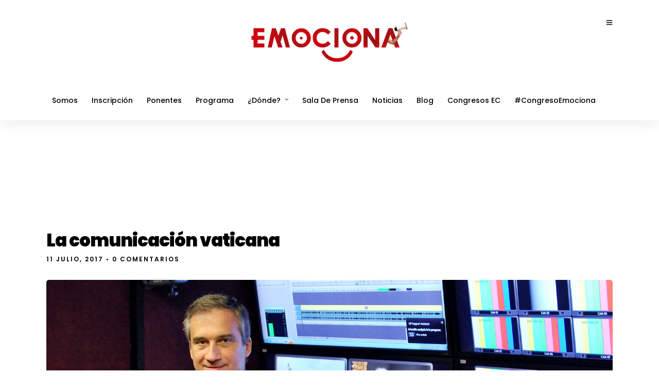

--- FILE ---
content_type: text/html; charset=UTF-8
request_url: https://congresoemociona.escuelascatolicas.es/2017/07/11/la-comunicacion-vaticana/
body_size: 13066
content:
<!DOCTYPE html>
<html lang="es-ES" prefix="og: http://ogp.me/ns#"  data-menu="centeralign">
<head>

<link rel="profile" href="http://gmpg.org/xfn/11" />
<link rel="pingback" href="https://congresoemociona.escuelascatolicas.es/xmlrpc.php" />

 

<title>La comunicación vaticana - EMOCIONA</title>

<!-- This site is optimized with the Yoast SEO plugin v5.4 - https://yoast.com/wordpress/plugins/seo/ -->
<link rel="canonical" href="https://congresoemociona.escuelascatolicas.es/2017/07/11/la-comunicacion-vaticana/" />
<meta property="og:locale" content="es_ES" />
<meta property="og:type" content="article" />
<meta property="og:title" content="La comunicación vaticana - EMOCIONA" />
<meta property="og:description" content="La transparencia económica y la reorganización de los medios de comunicación vaticanos están marcando el pontificado de Francisco. Aunque la reforma de los medios de comunicación del Vaticano comenzó en 1996, fue realmente tras la elección del papa Francisco cuando &hellip;" />
<meta property="og:url" content="https://congresoemociona.escuelascatolicas.es/2017/07/11/la-comunicacion-vaticana/" />
<meta property="og:site_name" content="EMOCIONA" />
<meta property="article:tag" content="@franciscus" />
<meta property="article:tag" content="@pontifex" />
<meta property="article:tag" content="comision patten" />
<meta property="article:tag" content="comunicacion" />
<meta property="article:tag" content="Dario Viganò" />
<meta property="article:tag" content="Greg Burke" />
<meta property="article:tag" content="Iglesia" />
<meta property="article:tag" content="Osservatore Romano" />
<meta property="article:tag" content="Paloma García Ovejero" />
<meta property="article:tag" content="papa Francisco" />
<meta property="article:tag" content="Secretaría para la Comunicación" />
<meta property="article:tag" content="Vaticano" />
<meta property="article:section" content="Noticia" />
<meta property="article:published_time" content="2017-07-11T14:38:22+01:00" />
<meta property="article:modified_time" content="2017-07-20T11:58:32+01:00" />
<meta property="og:updated_time" content="2017-07-20T11:58:32+01:00" />
<meta property="og:image" content="https://congresoemociona.escuelascatolicas.es/wp-content/uploads/2017/07/dario-vigano.jpg" />
<meta property="og:image:secure_url" content="https://congresoemociona.escuelascatolicas.es/wp-content/uploads/2017/07/dario-vigano.jpg" />
<meta property="og:image:width" content="1627" />
<meta property="og:image:height" content="915" />
<meta name="twitter:card" content="summary" />
<meta name="twitter:description" content="La transparencia económica y la reorganización de los medios de comunicación vaticanos están marcando el pontificado de Francisco. Aunque la reforma de los medios de comunicación del Vaticano comenzó en 1996, fue realmente tras la elección del papa Francisco cuando [&hellip;]" />
<meta name="twitter:title" content="La comunicación vaticana - EMOCIONA" />
<meta name="twitter:image" content="https://i1.wp.com/congresoemociona.escuelascatolicas.es/wp-content/uploads/2017/07/dario-vigano.jpg?fit=1627%2C915&#038;ssl=1" />
<script type='application/ld+json'>{"@context":"http:\/\/schema.org","@type":"WebSite","@id":"#website","url":"https:\/\/congresoemociona.escuelascatolicas.es\/","name":"EMOCIONA","alternateName":"XIV Congreso Escuelas Cat\u00f3licas","potentialAction":{"@type":"SearchAction","target":"https:\/\/congresoemociona.escuelascatolicas.es\/?s={search_term_string}","query-input":"required name=search_term_string"}}</script>
<script type='application/ld+json'>{"@context":"http:\/\/schema.org","@type":"Organization","url":"https:\/\/congresoemociona.escuelascatolicas.es\/2017\/07\/11\/la-comunicacion-vaticana\/","sameAs":[],"@id":"#organization","name":"Escuelas Cat\u00f3licas","logo":"https:\/\/congresoemociona.escuelascatolicas.es\/wp-content\/uploads\/2017\/09\/logo-ec-alta-calidad.jpg"}</script>
<!-- / Yoast SEO plugin. -->

<link rel='dns-prefetch' href='//s0.wp.com' />
<link rel='dns-prefetch' href='//secure.gravatar.com' />
<link rel='dns-prefetch' href='//fonts.googleapis.com' />
<link rel='dns-prefetch' href='//s.w.org' />
<link rel="alternate" type="application/rss+xml" title="EMOCIONA &raquo; Feed" href="https://congresoemociona.escuelascatolicas.es/feed/" />
<link rel="alternate" type="application/rss+xml" title="EMOCIONA &raquo; RSS de los comentarios" href="https://congresoemociona.escuelascatolicas.es/comments/feed/" />
<meta charset="UTF-8" /><meta name="viewport" content="width=device-width, initial-scale=1, maximum-scale=1" /><meta name="format-detection" content="telephone=no"><meta property="og:image" content="https://i1.wp.com/congresoemociona.escuelascatolicas.es/wp-content/uploads/2017/07/dario-vigano.jpg?fit=300%2C169&#038;ssl=1"/><meta property="og:type" content="article" /><meta property="og:title" content="La comunicación vaticana"/><meta property="og:url" content="https://congresoemociona.escuelascatolicas.es/2017/07/11/la-comunicacion-vaticana/"/><meta property="og:description" content=""/><link rel="alternate" type="application/rss+xml" title="EMOCIONA &raquo; La comunicación vaticana RSS de los comentarios" href="https://congresoemociona.escuelascatolicas.es/2017/07/11/la-comunicacion-vaticana/feed/" />
		<script type="text/javascript">
			window._wpemojiSettings = {"baseUrl":"https:\/\/s.w.org\/images\/core\/emoji\/2.3\/72x72\/","ext":".png","svgUrl":"https:\/\/s.w.org\/images\/core\/emoji\/2.3\/svg\/","svgExt":".svg","source":{"concatemoji":"https:\/\/congresoemociona.escuelascatolicas.es\/wp-includes\/js\/wp-emoji-release.min.js"}};
			!function(t,a,e){var r,i,n,o=a.createElement("canvas"),l=o.getContext&&o.getContext("2d");function c(t){var e=a.createElement("script");e.src=t,e.defer=e.type="text/javascript",a.getElementsByTagName("head")[0].appendChild(e)}for(n=Array("flag","emoji4"),e.supports={everything:!0,everythingExceptFlag:!0},i=0;i<n.length;i++)e.supports[n[i]]=function(t){var e,a=String.fromCharCode;if(!l||!l.fillText)return!1;switch(l.clearRect(0,0,o.width,o.height),l.textBaseline="top",l.font="600 32px Arial",t){case"flag":return(l.fillText(a(55356,56826,55356,56819),0,0),e=o.toDataURL(),l.clearRect(0,0,o.width,o.height),l.fillText(a(55356,56826,8203,55356,56819),0,0),e===o.toDataURL())?!1:(l.clearRect(0,0,o.width,o.height),l.fillText(a(55356,57332,56128,56423,56128,56418,56128,56421,56128,56430,56128,56423,56128,56447),0,0),e=o.toDataURL(),l.clearRect(0,0,o.width,o.height),l.fillText(a(55356,57332,8203,56128,56423,8203,56128,56418,8203,56128,56421,8203,56128,56430,8203,56128,56423,8203,56128,56447),0,0),e!==o.toDataURL());case"emoji4":return l.fillText(a(55358,56794,8205,9794,65039),0,0),e=o.toDataURL(),l.clearRect(0,0,o.width,o.height),l.fillText(a(55358,56794,8203,9794,65039),0,0),e!==o.toDataURL()}return!1}(n[i]),e.supports.everything=e.supports.everything&&e.supports[n[i]],"flag"!==n[i]&&(e.supports.everythingExceptFlag=e.supports.everythingExceptFlag&&e.supports[n[i]]);e.supports.everythingExceptFlag=e.supports.everythingExceptFlag&&!e.supports.flag,e.DOMReady=!1,e.readyCallback=function(){e.DOMReady=!0},e.supports.everything||(r=function(){e.readyCallback()},a.addEventListener?(a.addEventListener("DOMContentLoaded",r,!1),t.addEventListener("load",r,!1)):(t.attachEvent("onload",r),a.attachEvent("onreadystatechange",function(){"complete"===a.readyState&&e.readyCallback()})),(r=e.source||{}).concatemoji?c(r.concatemoji):r.wpemoji&&r.twemoji&&(c(r.twemoji),c(r.wpemoji)))}(window,document,window._wpemojiSettings);
		</script>
		<style type="text/css">
img.wp-smiley,
img.emoji {
	display: inline !important;
	border: none !important;
	box-shadow: none !important;
	height: 1em !important;
	width: 1em !important;
	margin: 0 .07em !important;
	vertical-align: -0.1em !important;
	background: none !important;
	padding: 0 !important;
}
</style>
<link rel='stylesheet' id='app-banners-styles-css'  href='https://congresoemociona.escuelascatolicas.es/wp-content/plugins/appbanners/lib/smartbanner/jquery.smartbanner.min.css' type='text/css' media='all' />
<link rel='stylesheet' id='contact-form-7-css'  href='https://congresoemociona.escuelascatolicas.es/wp-content/plugins/contact-form-7/includes/css/styles.css' type='text/css' media='all' />
<link rel='stylesheet' id='rs-plugin-settings-css'  href='https://congresoemociona.escuelascatolicas.es/wp-content/plugins/revslider/public/assets/css/settings.css' type='text/css' media='all' />
<style id='rs-plugin-settings-inline-css' type='text/css'>
#rs-demo-id {}
</style>
<link rel='stylesheet' id='grandconference-reset-css-css'  href='https://congresoemociona.escuelascatolicas.es/wp-content/themes/grandconference/css/reset.css' type='text/css' media='all' />
<link rel='stylesheet' id='grandconference-wordpress-css-css'  href='https://congresoemociona.escuelascatolicas.es/wp-content/themes/grandconference/css/wordpress.css' type='text/css' media='all' />
<link rel='stylesheet' id='grandconference-animation-css-css'  href='https://congresoemociona.escuelascatolicas.es/wp-content/themes/grandconference/css/animation.css' type='text/css' media='all' />
<link rel='stylesheet' id='ilightbox-css'  href='https://congresoemociona.escuelascatolicas.es/wp-content/themes/grandconference/css/ilightbox/ilightbox.css' type='text/css' media='all' />
<link rel='stylesheet' id='grandconference-jqueryui-css'  href='https://congresoemociona.escuelascatolicas.es/wp-content/themes/grandconference/css/jqueryui/custom.css' type='text/css' media='all' />
<link rel='stylesheet' id='mediaelement-css'  href='https://congresoemociona.escuelascatolicas.es/wp-includes/js/mediaelement/mediaelementplayer.min.css' type='text/css' media='all' />
<link rel='stylesheet' id='flexslider-css'  href='https://congresoemociona.escuelascatolicas.es/wp-content/themes/grandconference/js/flexslider/flexslider.css' type='text/css' media='all' />
<link rel='stylesheet' id='tooltipster-css'  href='https://congresoemociona.escuelascatolicas.es/wp-content/themes/grandconference/css/tooltipster.css' type='text/css' media='all' />
<link rel='stylesheet' id='odometer-theme-css'  href='https://congresoemociona.escuelascatolicas.es/wp-content/themes/grandconference/css/odometer-theme-minimal.css' type='text/css' media='all' />
<link rel='stylesheet' id='grandconference-screen-css'  href='https://congresoemociona.escuelascatolicas.es/wp-content/themes/grandconference/css/screen.css' type='text/css' media='all' />
<link rel='stylesheet' id='fontawesome-css'  href='https://congresoemociona.escuelascatolicas.es/wp-content/themes/grandconference/css/font-awesome.min.css' type='text/css' media='all' />
<link rel='stylesheet' id='themify-icons-css'  href='https://congresoemociona.escuelascatolicas.es/wp-content/themes/grandconference/css/themify-icons.css' type='text/css' media='all' />
<link rel='stylesheet' id='grandconference-script-custom-css-css'  href='https://congresoemociona.escuelascatolicas.es/wp-admin/admin-ajax.php?action=grandconference_custom_css' type='text/css' media='all' />
<link rel='stylesheet' id='kirki-styles-global-css'  href='https://congresoemociona.escuelascatolicas.es/wp-content/themes/grandconference/modules/kirki/assets/css/kirki-styles.css' type='text/css' media='all' />
<link rel='stylesheet' id='grandconference-script-responsive-css-css'  href='https://congresoemociona.escuelascatolicas.es/wp-content/themes/grandconference/css/grid.css' type='text/css' media='all' />
<link rel='stylesheet' id='kirki_google_fonts-css'  href='https://fonts.googleapis.com/css?family=Work+Sans%3A100%2C200%2C300%2Cregular%2C500%2C600%2C700%2C800%2C900%7CPoppins%3A300%2Cregular%2C500%2C600%2C700%2C900&#038;subset' type='text/css' media='all' />
<link rel='stylesheet' id='social-logos-css'  href='https://congresoemociona.escuelascatolicas.es/wp-content/plugins/jetpack/_inc/social-logos/social-logos.min.css' type='text/css' media='all' />
<link rel='stylesheet' id='jetpack_css-css'  href='https://congresoemociona.escuelascatolicas.es/wp-content/plugins/jetpack/css/jetpack.css' type='text/css' media='all' />
<script type='text/javascript' src='https://congresoemociona.escuelascatolicas.es/wp-includes/js/jquery/jquery.js'></script>
<script type='text/javascript' src='https://congresoemociona.escuelascatolicas.es/wp-includes/js/jquery/jquery-migrate.min.js'></script>
<script type='text/javascript' src='https://congresoemociona.escuelascatolicas.es/wp-content/plugins/revslider/public/assets/js/jquery.themepunch.tools.min.js'></script>
<script type='text/javascript' src='https://congresoemociona.escuelascatolicas.es/wp-content/plugins/revslider/public/assets/js/jquery.themepunch.revolution.min.js'></script>
<link rel='https://api.w.org/' href='https://congresoemociona.escuelascatolicas.es/wp-json/' />
<link rel="EditURI" type="application/rsd+xml" title="RSD" href="https://congresoemociona.escuelascatolicas.es/xmlrpc.php?rsd" />
<link rel="wlwmanifest" type="application/wlwmanifest+xml" href="https://congresoemociona.escuelascatolicas.es/wp-includes/wlwmanifest.xml" /> 
<meta name="generator" content="WordPress 4.8.27" />
<link rel='shortlink' href='https://wp.me/p8SEHd-r0' />
<link rel="alternate" type="application/json+oembed" href="https://congresoemociona.escuelascatolicas.es/wp-json/oembed/1.0/embed?url=https%3A%2F%2Fcongresoemociona.escuelascatolicas.es%2F2017%2F07%2F11%2Fla-comunicacion-vaticana%2F" />
<link rel="alternate" type="text/xml+oembed" href="https://congresoemociona.escuelascatolicas.es/wp-json/oembed/1.0/embed?url=https%3A%2F%2Fcongresoemociona.escuelascatolicas.es%2F2017%2F07%2F11%2Fla-comunicacion-vaticana%2F&#038;format=xml" />
<meta name="apple-itunes-app" content="app-id=1243574173">
<meta name="google-play-app" content="app-id=com.eventwo.emociona2017">
<meta name="msApplication-ID" content="com.eventwo.emociona2017"/>
<meta name="author" content="Escuelas Católicas">
<meta name="viewport" content="width=device-width, initial-scale=1.0">
<meta name="apple-itunes-app" content="app-id=com.eventwo.emociona2017">
<link rel='dns-prefetch' href='//v0.wordpress.com'/>
<link rel='dns-prefetch' href='//i0.wp.com'/>
<link rel='dns-prefetch' href='//i1.wp.com'/>
<link rel='dns-prefetch' href='//i2.wp.com'/>
<style type='text/css'>img#wpstats{display:none}</style><meta name="generator" content="Powered by Slider Revolution 5.4.5.1 - responsive, Mobile-Friendly Slider Plugin for WordPress with comfortable drag and drop interface." />
<link rel="icon" href="https://i2.wp.com/congresoemociona.escuelascatolicas.es/wp-content/uploads/2017/06/cropped-Ojosweb.png?fit=32%2C32&#038;ssl=1" sizes="32x32" />
<link rel="icon" href="https://i2.wp.com/congresoemociona.escuelascatolicas.es/wp-content/uploads/2017/06/cropped-Ojosweb.png?fit=192%2C192&#038;ssl=1" sizes="192x192" />
<link rel="apple-touch-icon-precomposed" href="https://i2.wp.com/congresoemociona.escuelascatolicas.es/wp-content/uploads/2017/06/cropped-Ojosweb.png?fit=180%2C180&#038;ssl=1" />
<meta name="msapplication-TileImage" content="https://i2.wp.com/congresoemociona.escuelascatolicas.es/wp-content/uploads/2017/06/cropped-Ojosweb.png?fit=270%2C270&#038;ssl=1" />
<script type="text/javascript">function setREVStartSize(e){
				try{ var i=jQuery(window).width(),t=9999,r=0,n=0,l=0,f=0,s=0,h=0;					
					if(e.responsiveLevels&&(jQuery.each(e.responsiveLevels,function(e,f){f>i&&(t=r=f,l=e),i>f&&f>r&&(r=f,n=e)}),t>r&&(l=n)),f=e.gridheight[l]||e.gridheight[0]||e.gridheight,s=e.gridwidth[l]||e.gridwidth[0]||e.gridwidth,h=i/s,h=h>1?1:h,f=Math.round(h*f),"fullscreen"==e.sliderLayout){var u=(e.c.width(),jQuery(window).height());if(void 0!=e.fullScreenOffsetContainer){var c=e.fullScreenOffsetContainer.split(",");if (c) jQuery.each(c,function(e,i){u=jQuery(i).length>0?u-jQuery(i).outerHeight(!0):u}),e.fullScreenOffset.split("%").length>1&&void 0!=e.fullScreenOffset&&e.fullScreenOffset.length>0?u-=jQuery(window).height()*parseInt(e.fullScreenOffset,0)/100:void 0!=e.fullScreenOffset&&e.fullScreenOffset.length>0&&(u-=parseInt(e.fullScreenOffset,0))}f=u}else void 0!=e.minHeight&&f<e.minHeight&&(f=e.minHeight);e.c.closest(".rev_slider_wrapper").css({height:f})					
				}catch(d){console.log("Failure at Presize of Slider:"+d)}
			};</script>
</head>

<body class="post-template-default single single-post postid-1674 single-format-standard">

		<input type="hidden" id="pp_menu_layout" name="pp_menu_layout" value="centeralign"/>
	<input type="hidden" id="pp_enable_right_click" name="pp_enable_right_click" value="1"/>
	<input type="hidden" id="pp_enable_dragging" name="pp_enable_dragging" value="0"/>
	<input type="hidden" id="pp_image_path" name="pp_image_path" value="https://congresoemociona.escuelascatolicas.es/wp-content/themes/grandconference/images/"/>
	<input type="hidden" id="pp_homepage_url" name="pp_homepage_url" value="https://congresoemociona.escuelascatolicas.es/"/>
	<input type="hidden" id="pp_fixed_menu" name="pp_fixed_menu" value="1"/>
	<input type="hidden" id="tg_smart_fixed_menu" name="tg_smart_fixed_menu" value="1"/>
	<input type="hidden" id="tg_sidebar_sticky" name="tg_sidebar_sticky" value="0"/>
	<input type="hidden" id="pp_topbar" name="pp_topbar" value="0"/>
	<input type="hidden" id="post_client_column" name="post_client_column" value="4"/>
	<input type="hidden" id="pp_back" name="pp_back" value="Atrás"/>
	<input type="hidden" id="pp_page_title_img_blur" name="pp_page_title_img_blur" value=""/>
	<input type="hidden" id="tg_portfolio_filterable_link" name="tg_portfolio_filterable_link" value=""/>
	<input type="hidden" id="tg_flow_enable_reflection" name="tg_flow_enable_reflection" value=""/>
	<input type="hidden" id="tg_lightbox_skin" name="tg_lightbox_skin" value="metro-black"/>
	<input type="hidden" id="tg_lightbox_thumbnails" name="tg_lightbox_thumbnails" value="horizontal"/>
	<input type="hidden" id="tg_lightbox_thumbnails_display" name="tg_lightbox_thumbnails_display" value="1"/>
	<input type="hidden" id="tg_lightbox_opacity" name="tg_lightbox_opacity" value="0.8"/>
	
		
		<input type="hidden" id="tg_live_builder" name="tg_live_builder" value="0"/>
	
		<input type="hidden" id="pp_footer_style" name="pp_footer_style" value="3"/>
	
	<!-- Begin mobile menu -->
<a id="close_mobile_menu" href="javascript:;"></a>

<div class="mobile_menu_wrapper">
	<a id="mobile_menu_close" href="javascript:;" class="button"><span class="ti-close"></span></a>

	<div class="mobile_menu_content">
    	
		
		
    <div class="menu-menuemociona-container"><ul id="mobile_main_menu" class="mobile_main_nav"><li id="menu-item-54" class="menu-item menu-item-type-post_type menu-item-object-page menu-item-54"><a href="https://congresoemociona.escuelascatolicas.es/somos/">Somos</a></li>
<li id="menu-item-517" class="menu-item menu-item-type-post_type menu-item-object-page menu-item-517"><a href="https://congresoemociona.escuelascatolicas.es/inscripcion/">Inscripción</a></li>
<li id="menu-item-188" class="menu-item menu-item-type-post_type menu-item-object-page menu-item-188"><a href="https://congresoemociona.escuelascatolicas.es/ponentes/">Ponentes</a></li>
<li id="menu-item-512" class="menu-item menu-item-type-post_type menu-item-object-page menu-item-512"><a href="https://congresoemociona.escuelascatolicas.es/programa/">Programa</a></li>
<li id="menu-item-129" class="menu-item menu-item-type-post_type menu-item-object-page menu-item-has-children menu-item-129"><a href="https://congresoemociona.escuelascatolicas.es/donde/">¿Dónde?</a>
<ul  class="sub-menu">
	<li id="menu-item-549" class="menu-item menu-item-type-post_type menu-item-object-page menu-item-549"><a href="https://congresoemociona.escuelascatolicas.es/donde/alojamiento-y-transporte/">Alojamiento y transporte</a></li>
</ul>
</li>
<li id="menu-item-619" class="menu-item menu-item-type-post_type menu-item-object-page menu-item-619"><a href="https://congresoemociona.escuelascatolicas.es/sala-de-prensa/">Sala de Prensa</a></li>
<li id="menu-item-620" class="menu-item menu-item-type-post_type menu-item-object-page menu-item-620"><a href="https://congresoemociona.escuelascatolicas.es/noticias/">Noticias</a></li>
<li id="menu-item-487" class="menu-item menu-item-type-custom menu-item-object-custom menu-item-487"><a href="https://congresoemociona.escuelascatolicas.es/tag/CongresoEmociona/">Blog</a></li>
<li id="menu-item-515" class="menu-item menu-item-type-post_type menu-item-object-page menu-item-515"><a href="https://congresoemociona.escuelascatolicas.es/congresos-ec/">Congresos EC</a></li>
<li id="menu-item-2629" class="menu-item menu-item-type-post_type menu-item-object-page menu-item-2629"><a href="https://congresoemociona.escuelascatolicas.es/congresoemociona/">#CongresoEmociona</a></li>
</ul></div>    
    <!-- Begin side menu sidebar -->
    <div class="page_content_wrapper">
    	<div class="sidebar_wrapper">
            <div class="sidebar">
            
            	<div class="content">
            
            		<ul class="sidebar_widget">
            		            		</ul>
            	
            	</div>
        
            </div>
    	</div>
    </div>
    <!-- End side menu sidebar -->
    
    <div class="social_wrapper">
    <ul>
	 	 <li class="facebook"><a target="_blank" href="https://www.facebook.com/escuelascatolicas"><i class="fa fa-facebook-official"></i></a></li>
	 	 	 <li class="twitter"><a target="_blank" href="http://twitter.com/@ecatolicas"><i class="fa fa-twitter"></i></a></li>
	 	 	 <li class="flickr"><a target="_blank" title="Flickr" href="http://flickr.com/people/escuelascatolicas"><i class="fa fa-flickr"></i></a></li>
	 	 	 <li class="youtube"><a target="_blank" title="Youtube" href="http://youtube.com/ecatolicas"><i class="fa fa-youtube"></i></a></li>
	 	 	 	 	 	 	 	    <li class="pinterest"><a target="_blank" title="Pinterest" href="http://pinterest.com/ecatolicas"><i class="fa fa-pinterest"></i></a></li>
	    	    	    <li class="instagram"><a target="_blank" title="Instagram" href="http://instagram.com/ecatolicas"><i class="fa fa-instagram"></i></a></li>
	    	    	    	</ul>
</div>    </div>
</div>
<!-- End mobile menu -->
	<!-- Begin template wrapper -->
			<div id="wrapper" class=" ">
	
	
<div class="header_style_wrapper">
<!-- End top bar -->

<div class="top_bar ">
    	
    	<!-- Begin logo -->
    	<div id="logo_wrapper">
    	<div class="social_wrapper">
    <ul>
	 	 <li class="facebook"><a target="_blank" href="https://www.facebook.com/escuelascatolicas"><i class="fa fa-facebook-official"></i></a></li>
	 	 	 <li class="twitter"><a target="_blank" href="http://twitter.com/@ecatolicas"><i class="fa fa-twitter"></i></a></li>
	 	 	 <li class="flickr"><a target="_blank" title="Flickr" href="http://flickr.com/people/escuelascatolicas"><i class="fa fa-flickr"></i></a></li>
	 	 	 <li class="youtube"><a target="_blank" title="Youtube" href="http://youtube.com/ecatolicas"><i class="fa fa-youtube"></i></a></li>
	 	 	 	 	 	 	 	    <li class="pinterest"><a target="_blank" title="Pinterest" href="http://pinterest.com/ecatolicas"><i class="fa fa-pinterest"></i></a></li>
	    	    	    <li class="instagram"><a target="_blank" title="Instagram" href="http://instagram.com/ecatolicas"><i class="fa fa-instagram"></i></a></li>
	    	    	    	</ul>
</div>    	
    	<!-- Begin right corner buttons -->
		<div id="logo_right_button">
		   
		   		   
		   <!-- Begin side menu -->
		   <a href="javascript:;" id="mobile_nav_icon"><span class="ti-menu"></span></a>
		   <!-- End side menu -->
		   
		</div>
		<!-- End right corner buttons -->
    	
    	    	<div id="logo_normal" class="logo_container">
    		<div class="logo_align">
	    	    <a id="custom_logo" class="logo_wrapper default" href="https://congresoemociona.escuelascatolicas.es/">
	    	    						<img src="https://congresoemociona.escuelascatolicas.es/wp-content/uploads/2017/06/CARTEL-CONGRESO-HORIZONTAL-EC17-TRANSPARENTE-PEQ-1.png" alt="" width="320" height="97"/>
						    	    </a>
    		</div>
    	</div>
    	    	
    	    	<div id="logo_transparent" class="logo_container">
    		<div class="logo_align">
	    	    <a id="custom_logo_transparent" class="logo_wrapper hidden" href="https://congresoemociona.escuelascatolicas.es/">
	    	    						<img src="https://congresoemociona.escuelascatolicas.es/wp-content/uploads/2017/06/CARTEL-CONGRESO-HORIZONTAL-EC17-TRANSPARENTE-PEQ-1.png" alt="" width="320" height="97"/>
						    	    </a>
    		</div>
    	</div>
    	    	<!-- End logo -->
    	</div>
        
		        <div id="menu_wrapper">
	        <div id="nav_wrapper">
	        	<div class="nav_wrapper_inner">
	        		<div id="menu_border_wrapper">
	        			<div class="menu-menuemociona-container"><ul id="main_menu" class="nav"><li class="menu-item menu-item-type-post_type menu-item-object-page menu-item-54"><a href="https://congresoemociona.escuelascatolicas.es/somos/">Somos</a></li>
<li class="menu-item menu-item-type-post_type menu-item-object-page menu-item-517"><a href="https://congresoemociona.escuelascatolicas.es/inscripcion/">Inscripción</a></li>
<li class="menu-item menu-item-type-post_type menu-item-object-page menu-item-188"><a href="https://congresoemociona.escuelascatolicas.es/ponentes/">Ponentes</a></li>
<li class="menu-item menu-item-type-post_type menu-item-object-page menu-item-512"><a href="https://congresoemociona.escuelascatolicas.es/programa/">Programa</a></li>
<li class="menu-item menu-item-type-post_type menu-item-object-page menu-item-has-children arrow menu-item-129"><a href="https://congresoemociona.escuelascatolicas.es/donde/">¿Dónde?</a>
<ul  class="sub-menu">
	<li class="menu-item menu-item-type-post_type menu-item-object-page menu-item-549"><a href="https://congresoemociona.escuelascatolicas.es/donde/alojamiento-y-transporte/">Alojamiento y transporte</a></li>
</ul>
</li>
<li class="menu-item menu-item-type-post_type menu-item-object-page menu-item-619"><a href="https://congresoemociona.escuelascatolicas.es/sala-de-prensa/">Sala de Prensa</a></li>
<li class="menu-item menu-item-type-post_type menu-item-object-page menu-item-620"><a href="https://congresoemociona.escuelascatolicas.es/noticias/">Noticias</a></li>
<li class="menu-item menu-item-type-custom menu-item-object-custom menu-item-487"><a href="https://congresoemociona.escuelascatolicas.es/tag/CongresoEmociona/">Blog</a></li>
<li class="menu-item menu-item-type-post_type menu-item-object-page menu-item-515"><a href="https://congresoemociona.escuelascatolicas.es/congresos-ec/">Congresos EC</a></li>
<li class="menu-item menu-item-type-post_type menu-item-object-page menu-item-2629"><a href="https://congresoemociona.escuelascatolicas.es/congresoemociona/">#CongresoEmociona</a></li>
</ul></div>	        		</div>
	        	</div>
	        </div>
	        <!-- End main nav -->
        </div>
            </div>
</div>

<div id="page_caption" class="  ">
	<div class="page_title_wrapper">
		<div class="standard_wrapper">
			<div class="page_title_inner">
				<div class="page_title_content">
					<h6></h6>
				</div>
			</div>
		</div>
	</div>
</div>

<!-- Begin content -->
<div id="page_content_wrapper" class="">
    
    <div class="inner">

    	<!-- Begin main content -->
    	<div class="inner_wrapper">

    		<div class="sidebar_content full_width">
					
						
<!-- Begin each blog post -->
<div id="post-1674" class="post-1674 post type-post status-publish format-standard has-post-thumbnail hentry category-noticia tag-franciscus tag-pontifex tag-comision-patten tag-comunicacion tag-dario-vigano tag-greg-burke tag-iglesia tag-osservatore-romano tag-paloma-garcia-ovejero tag-papa-francisco tag-secretaria-para-la-comunicacion tag-vaticano">

	<div class="post_wrapper">
	    
	    <div class="post_content_wrapper">
		    
		    <h1>La comunicación vaticana</h1>
			<div class="post_detail single_post">
				<span class="post_info_date">
					11 julio, 2017				</span>
				<span class="post_info_comment">
					•
					0&nbsp;Comentarios				</span>
			</div>
	    
	    				
			    	    <div class="post_img static">
			    	    	<a href="https://congresoemociona.escuelascatolicas.es/wp-content/uploads/2017/07/dario-vigano.jpg" class="img_frame">
			    	    		<img src="https://congresoemociona.escuelascatolicas.es/wp-content/uploads/2017/07/dario-vigano.jpg" alt="" class="" style="width:1627px;height:915px;"/>
				            </a>
			    	    </div>
			
						    
			<p>La transparencia económica y la reorganización de los medios de comunicación vaticanos están marcando el pontificado de Francisco. Aunque la reforma de los medios de comunicación del Vaticano comenzó en 1996, fue realmente tras la elección del papa Francisco cuando se produce el cambio mas profundo. El Papa creó para ello una comisión, dirigida por <a href="https://www.theguardian.com/world/2014/jul/09/chris-patten-advise-pope-francis-modernising-vatican-media-strategy" target="_blank" rel="noopener">Lord Christopher Francis Patten</a>, ex presidente de la BBC, que se encargó de estudiar la posible reforma.</p>
<p>Con el informe de dicha comisión, denominada “Comisión Lord Patten”, el Papa creó otra, la “Comisión Viganò”, formada por cinco personas y presidida por monseñor Darío Viganò, encargada de analizar cómo llevar a la práctica las conclusiones de la <a href="http://www.elmundo.es/television/2017/01/26/588a34cc268e3e3a558b45b7.html" target="_blank" rel="noopener">Comisión Patten</a>. Esa comisión elaboró un proyecto y lo presentó al Papa y a los cardenales y fue aprobado por unanimidad. Como consecuencia, el 27 de junio de 2015 se constituyó el nuevo dicasterio, denominado <strong>Secretaría para la Comunicación</strong>, que llevaría a cabo un proceso de reorganización y agrupación de medios, y definiría el <a href="http://www.abc.es/sociedad/abci-vaticano-estrena-secretaria-comunicacion-mas-avanzada-mundo-201609221322_noticia.html" target="_blank" rel="noopener">nuevo estilo</a> de comunicación vaticana.</p>
<p>Este nuevo órgano, cuyo máximo responsable es el italiano monseñor Darío Viganò, integra al Pontificio Consejo de las Comunicaciones Sociales, la Sala de Prensa, el Servicio Internet Vaticano, la Radio Vaticana, el Centro Televisivo Vaticano, el <a href="http://www.osservatoreromano.va/es" target="_blank" rel="noopener"><em>Osservatore Romano</em></a>, la Tipografía Vaticana, el Servicio Fotográfico y la Librería Editorial Vaticana, así como la web <a href="http://w2.vatican.va/content/vatican/it.html" target="_blank" rel="noopener">www.vatican.va</a>, la cuenta de <a href="https://twitter.com/news_va_es?lang=es" target="_blank" rel="noopener">Twitter</a>, <a href="http://www.news.va/es" target="_blank" rel="noopener">news.va</a> (web de información del Vaticano) y el resto de medios de comunicación.</p>
<blockquote class="twitter-tweet" data-lang="es">
<p dir="ltr" lang="es">Un cristiano nunca puede ser aburrido o triste. Quien ama a Cristo es una persona llena de alegría, y que irradia alegría.</p>
<p>— Papa Francisco (@Pontifex_es) <a href="https://twitter.com/Pontifex_es/status/351286562526470144">30 de junio de 2013</a></p></blockquote>
<p><script async src="//platform.twitter.com/widgets.js" charset="utf-8"></script></p>
<p>Pero los cambios en la comunicación del Vaticano no están solo en la estructura, también en las <strong>personas</strong>. Al nuevo equipo se incorporaron, por ejemplo, dos periodistas con dominio de las redes sociales, que nada tenían que ver con el Vaticano: el periodista estadounidense <a href="https://twitter.com/gregburkerome" target="_blank" rel="noopener">Greg Burke</a>, nombrado director de la Sala de prensa vaticana, y la española <a href="https://twitter.com/pgovejero" target="_blank" rel="noopener">Paloma García Ovejero</a> como vicedirectora.</p>
<p><iframe src="https://www.youtube.com/embed/A3hn7hjkmxs" width="1280" height="720" frameborder="0" allowfullscreen="allowfullscreen"></iframe></p>
<p>Contar en el Congreso de Escuelas Católicas con la intervención del máximo responsable de la nueva estructura de comunicación del Vaticano, monseñor Dario Viganò, es un lujo. Nos permitirá conocer de primera mano dicha restructuración, el antes y después en la comunicación del Vaticano, cómo responder mejor a la misión de la Iglesia, los nuevos canales de evangelización, las líneas a seguir en la <strong>comunicación de la Iglesia</strong> y su aplicación en la escuela católica.</p>
<div id="attachment_1694" style="width: 1610px" class="wp-caption aligncenter"><img data-attachment-id="1694" data-permalink="https://congresoemociona.escuelascatolicas.es/2017/07/11/la-comunicacion-vaticana/ht_pope_francis_5_kab_150922_3x2_1600-2/" data-orig-file="https://i1.wp.com/congresoemociona.escuelascatolicas.es/wp-content/uploads/2017/07/ht_pope_francis_5_kab_150922_3x2_1600-1.jpg?fit=1600%2C1067&amp;ssl=1" data-orig-size="1600,1067" data-comments-opened="0" data-image-meta="{&quot;aperture&quot;:&quot;0&quot;,&quot;credit&quot;:&quot;&quot;,&quot;camera&quot;:&quot;&quot;,&quot;caption&quot;:&quot;&quot;,&quot;created_timestamp&quot;:&quot;0&quot;,&quot;copyright&quot;:&quot;&quot;,&quot;focal_length&quot;:&quot;0&quot;,&quot;iso&quot;:&quot;0&quot;,&quot;shutter_speed&quot;:&quot;0&quot;,&quot;title&quot;:&quot;&quot;,&quot;orientation&quot;:&quot;0&quot;}" data-image-title="ht_pope_francis_5_kab_150922_3x2_1600" data-image-description="" data-medium-file="https://i1.wp.com/congresoemociona.escuelascatolicas.es/wp-content/uploads/2017/07/ht_pope_francis_5_kab_150922_3x2_1600-1.jpg?fit=300%2C200&amp;ssl=1" data-large-file="https://i1.wp.com/congresoemociona.escuelascatolicas.es/wp-content/uploads/2017/07/ht_pope_francis_5_kab_150922_3x2_1600-1.jpg?fit=1024%2C683&amp;ssl=1" class="wp-image-1694 size-full" src="https://i1.wp.com/congresoemociona.escuelascatolicas.es/wp-content/uploads/2017/07/ht_pope_francis_5_kab_150922_3x2_1600-1.jpg?resize=1600%2C1067&#038;ssl=1" alt="" data-recalc-dims="1" /><p class="wp-caption-text">Imagen de National Geographic por David Yoder.</p></div>
<p>Será interesante descubrir, por ejemplo, cuál es a su juicio la clave del éxito de la cuenta de <a href="https://www.instagram.com/franciscus/?hl=es" target="_blank" rel="noopener">Instagram</a> del Papa entre los jóvenes; qué intereses tienen los católicos cuando se sumergen en el mundo de Internet; conocer su opinión sobre la importancia de la formación de las personas para tener una comunicación más eficaz; cómo logran traspasar las fronteras de la censura para que el mensaje del Papa llegue también a aquellos países donde la información está controlada por el Gobierno, etc.</p>
<div id="attachment_1701" style="width: 1110px" class="wp-caption alignnone"><img data-attachment-id="1701" data-permalink="https://congresoemociona.escuelascatolicas.es/2017/07/11/la-comunicacion-vaticana/vatican-0003-1/" data-orig-file="https://i2.wp.com/congresoemociona.escuelascatolicas.es/wp-content/uploads/2017/07/Vatican-0003-1.jpg?fit=1100%2C733&amp;ssl=1" data-orig-size="1100,733" data-comments-opened="0" data-image-meta="{&quot;aperture&quot;:&quot;4&quot;,&quot;credit&quot;:&quot;Dave Yoder&quot;,&quot;camera&quot;:&quot;Canon EOS-1D X&quot;,&quot;caption&quot;:&quot;Pope Francis is a good sport whne it comes to selfies, this one taken at a general audience in Vatican City.&quot;,&quot;created_timestamp&quot;:&quot;1408526437&quot;,&quot;copyright&quot;:&quot;Copyright Dave Yoder\/National Geographic&quot;,&quot;focal_length&quot;:&quot;24&quot;,&quot;iso&quot;:&quot;1000&quot;,&quot;shutter_speed&quot;:&quot;0.005&quot;,&quot;title&quot;:&quot;&quot;,&quot;orientation&quot;:&quot;0&quot;}" data-image-title="Vatican-0003-1" data-image-description="" data-medium-file="https://i2.wp.com/congresoemociona.escuelascatolicas.es/wp-content/uploads/2017/07/Vatican-0003-1.jpg?fit=300%2C200&amp;ssl=1" data-large-file="https://i2.wp.com/congresoemociona.escuelascatolicas.es/wp-content/uploads/2017/07/Vatican-0003-1.jpg?fit=1024%2C682&amp;ssl=1" class="wp-image-1701 size-full" src="https://i2.wp.com/congresoemociona.escuelascatolicas.es/wp-content/uploads/2017/07/Vatican-0003-1.jpg?resize=1100%2C733&#038;ssl=1" alt="" data-recalc-dims="1" /><p class="wp-caption-text">El papa Francisco se presta a hacerse<em> selfies </em>con los fieles (National Geographic/David Yoder).</p></div>
<p>Sin duda, Monseñor Dario Viganò nos arrojará también luz a la hora de definir el modelo de comunicación que queremos para nuestras escuelas católicas como lugares de encuentro y evangelización, porque podemos cambiar las estructuras, las personas, etc. pero debajo de toda esta reforma vaticana lo que subyace es un cambio muy profundo de mentalidad. Tomar conciencia de esa nueva comunicación que ha dejado de ser unidireccional, en la que lo digital y la escucha tienen un peso importante, y donde el receptor tiene un papel activo.</p>
<div class="sharedaddy sd-sharing-enabled"><div class="robots-nocontent sd-block sd-social sd-social-icon sd-sharing"><h3 class="sd-title">Compártelo:</h3><div class="sd-content"><ul><li class="share-twitter"><a rel="nofollow" data-shared="sharing-twitter-1674" class="share-twitter sd-button share-icon no-text" href="https://congresoemociona.escuelascatolicas.es/2017/07/11/la-comunicacion-vaticana/?share=twitter" target="_blank" title="Haz clic para compartir en Twitter"><span></span><span class="sharing-screen-reader-text">Haz clic para compartir en Twitter (Se abre en una ventana nueva)</span></a></li><li class="share-facebook"><a rel="nofollow" data-shared="sharing-facebook-1674" class="share-facebook sd-button share-icon no-text" href="https://congresoemociona.escuelascatolicas.es/2017/07/11/la-comunicacion-vaticana/?share=facebook" target="_blank" title="Haz clic para compartir en Facebook"><span></span><span class="sharing-screen-reader-text">Haz clic para compartir en Facebook (Se abre en una ventana nueva)</span></a></li><li class="share-google-plus-1"><a rel="nofollow" data-shared="sharing-google-1674" class="share-google-plus-1 sd-button share-icon no-text" href="https://congresoemociona.escuelascatolicas.es/2017/07/11/la-comunicacion-vaticana/?share=google-plus-1" target="_blank" title="Haz clic para compartir en Google+"><span></span><span class="sharing-screen-reader-text">Haz clic para compartir en Google+ (Se abre en una ventana nueva)</span></a></li><li class="share-end"></li></ul></div></div></div>			
			    <div class="post_excerpt post_tag">
    	<a href="https://congresoemociona.escuelascatolicas.es/tag/franciscus/">#@franciscus</a><a href="https://congresoemociona.escuelascatolicas.es/tag/pontifex/">#@pontifex</a><a href="https://congresoemociona.escuelascatolicas.es/tag/comision-patten/">#comision patten</a><a href="https://congresoemociona.escuelascatolicas.es/tag/comunicacion/">#comunicacion</a><a href="https://congresoemociona.escuelascatolicas.es/tag/dario-vigano/">#Dario Viganò</a><a href="https://congresoemociona.escuelascatolicas.es/tag/greg-burke/">#Greg Burke</a><a href="https://congresoemociona.escuelascatolicas.es/tag/iglesia/">#Iglesia</a><a href="https://congresoemociona.escuelascatolicas.es/tag/osservatore-romano/">#Osservatore Romano</a><a href="https://congresoemociona.escuelascatolicas.es/tag/paloma-garcia-ovejero/">#Paloma García Ovejero</a><a href="https://congresoemociona.escuelascatolicas.es/tag/papa-francisco/">#papa Francisco</a><a href="https://congresoemociona.escuelascatolicas.es/tag/secretaria-para-la-comunicacion/">#Secretaría para la Comunicación</a><a href="https://congresoemociona.escuelascatolicas.es/tag/vaticano/">#Vaticano</a>    </div>

<div id="post_share_text" class="post_share_text">
	<span class="ti-share"></span>
</div>
<br class="clear"/>
  	<div class="post_related">
	<h5 class="subtitle"><span>Puede que te interese…</span></h5>
           <div class="one_third ">
		   <!-- Begin each blog post -->
			<div id="post-2965" class="post-2965 post type-post status-publish format-standard has-post-thumbnail hentry category-blog tag-congresoemociona tag-escuela-catolica tag-identidad tag-iglesia tag-jose-maria-alvira tag-mensaje tag-mision tag-oviedo">
			
				<div class="post_wrapper grid_layout">
				
										
					    	    <div class="post_img small static">
					    	    	<a href="https://congresoemociona.escuelascatolicas.es/2017/11/30/emocionados-por-el-congreso/">
					    	    		<img src="https://i2.wp.com/congresoemociona.escuelascatolicas.es/wp-content/uploads/2017/11/emocionados.png?resize=960%2C560&#038;ssl=1" alt="Emocionados por el congreso" class="" style="width:300px;height:560px;"/>
					                </a>
					    	    </div>
					
									    
				    <div class="post_header_wrapper">
						<div class="post_header grid">
							<div class="post_detail single_post related">
							    <span class="post_info_date">
							    	<a href="https://congresoemociona.escuelascatolicas.es/2017/11/30/emocionados-por-el-congreso/" title="Emocionados por el congreso">30 noviembre, 2017</a>
							    </span>
							</div>
						    <h6><a href="https://congresoemociona.escuelascatolicas.es/2017/11/30/emocionados-por-el-congreso/" title="Emocionados por el congreso">Emocionados por el congreso</a></h6>
						</div>
				    </div>
				    
				</div>
			
			</div>
			<!-- End each blog post -->
       </div>
            <div class="one_third ">
		   <!-- Begin each blog post -->
			<div id="post-2852" class="post-2852 post type-post status-publish format-standard has-post-thumbnail hentry category-blog tag-congresoemociona tag-comunicacion tag-convivencia tag-herramientas tag-juan-verde tag-metodologias tag-nativos-digitales">
			
				<div class="post_wrapper grid_layout">
				
										
					    	    <div class="post_img small static">
					    	    	<a href="https://congresoemociona.escuelascatolicas.es/2017/11/22/tiempos-de-comunicacion/">
					    	    		<img src="https://i2.wp.com/congresoemociona.escuelascatolicas.es/wp-content/uploads/2017/11/tiemposdecomunicacion.jpg?resize=960%2C560&#038;ssl=1" alt="“Tiempos de Comunicación”" class="" style="width:300px;height:560px;"/>
					                </a>
					    	    </div>
					
									    
				    <div class="post_header_wrapper">
						<div class="post_header grid">
							<div class="post_detail single_post related">
							    <span class="post_info_date">
							    	<a href="https://congresoemociona.escuelascatolicas.es/2017/11/22/tiempos-de-comunicacion/" title="“Tiempos de Comunicación”">22 noviembre, 2017</a>
							    </span>
							</div>
						    <h6><a href="https://congresoemociona.escuelascatolicas.es/2017/11/22/tiempos-de-comunicacion/" title="“Tiempos de Comunicación”">“Tiempos de Comunicación”</a></h6>
						</div>
				    </div>
				    
				</div>
			
			</div>
			<!-- End each blog post -->
       </div>
            <div class="one_third last">
		   <!-- Begin each blog post -->
			<div id="post-2854" class="post-2854 post type-post status-publish format-standard has-post-thumbnail hentry category-blog tag-congresoemociona tag-comunicacion tag-diario tag-educacion tag-equipo tag-escenografia tag-madrid tag-montaje tag-oviedo tag-ponentes tag-stands tag-tecnicos tag-victoria-moya">
			
				<div class="post_wrapper grid_layout">
				
										
					    	    <div class="post_img small static">
					    	    	<a href="https://congresoemociona.escuelascatolicas.es/2017/11/21/querido-diario/">
					    	    		<img src="https://i0.wp.com/congresoemociona.escuelascatolicas.es/wp-content/uploads/2017/11/queridodiario.jpg?resize=960%2C560&#038;ssl=1" alt="Querido diario" class="" style="width:300px;height:560px;"/>
					                </a>
					    	    </div>
					
									    
				    <div class="post_header_wrapper">
						<div class="post_header grid">
							<div class="post_detail single_post related">
							    <span class="post_info_date">
							    	<a href="https://congresoemociona.escuelascatolicas.es/2017/11/21/querido-diario/" title="Querido diario">21 noviembre, 2017</a>
							    </span>
							</div>
						    <h6><a href="https://congresoemociona.escuelascatolicas.es/2017/11/21/querido-diario/" title="Querido diario">Querido diario</a></h6>
						</div>
				    </div>
				    
				</div>
			
			</div>
			<!-- End each blog post -->
       </div>
       	</div>
			
	    </div>
	    
	</div>

</div>
<!-- End each blog post -->


						
    	</div>
    
    </div>
    <!-- End main content -->
   
</div>

<br class="clear"/><br/>
</div>


<div id="footer" class=" ">
	<ul class="sidebar_widget three">
	    		<li id="recent-posts-8" class="widget widget_recent_entries">		<h2 class="widgettitle">Entradas recientes</h2>
		<ul>
					<li>
				<a href="https://congresoemociona.escuelascatolicas.es/2017/11/30/emocionados-por-el-congreso/">Emocionados por el congreso</a>
							<span class="post-date">30 noviembre, 2017</span>
						</li>
					<li>
				<a href="https://congresoemociona.escuelascatolicas.es/2017/11/22/tiempos-de-comunicacion/">“Tiempos de Comunicación”</a>
							<span class="post-date">22 noviembre, 2017</span>
						</li>
					<li>
				<a href="https://congresoemociona.escuelascatolicas.es/2017/11/21/tus-emociones-mejor-termometro/">Tus emociones son nuestro mejor termómetro</a>
							<span class="post-date">21 noviembre, 2017</span>
						</li>
					<li>
				<a href="https://congresoemociona.escuelascatolicas.es/2017/11/21/querido-diario/">Querido diario</a>
							<span class="post-date">21 noviembre, 2017</span>
						</li>
					<li>
				<a href="https://congresoemociona.escuelascatolicas.es/2017/11/18/nota-de-prensa-2/">Nota de prensa</a>
							<span class="post-date">18 noviembre, 2017</span>
						</li>
				</ul>
		</li>
		<li id="grandconference_instagram-4" class="widget GrandConference_Instagram">/!\ error getUserIDFromUserName. /!\ error empty username or access token. <h2 class="widgettitle">Instagram de Escuelas Católicas</h2>
<ul class="flickr"><li><a target="_blank" href="https://www.instagram.com/p/BhARLpfHns5/"><img src="https://scontent.cdninstagram.com/vp/fcbfda6e66f246d87212b22c46a09e22/5B5600D1/t51.2885-15/s320x320/e35/c236.0.608.608/29401614_1623527354435567_6788662042912882688_n.jpg" width="75" height="75" alt="" /></a></li><li><a target="_blank" href="https://www.instagram.com/p/BgrT7Qsn0hA/"><img src="https://scontent.cdninstagram.com/vp/7b219043d08fbdf67a4f87fd9d1bc253/5B6FE696/t51.2885-15/s320x320/e35/c236.0.608.608/28765555_204477010312741_4145222599799996416_n.jpg" width="75" height="75" alt="" /></a></li><li><a target="_blank" href="https://www.instagram.com/p/BgZXvE-gOeR/"><img src="https://scontent.cdninstagram.com/vp/d73a84ab86b401636be702bce3b1f385/5B51327E/t51.2885-15/s320x320/e35/c236.0.608.608/28752466_372258676515763_6519953482827431936_n.jpg" width="75" height="75" alt="" /></a></li></ul><br class="clear"/></li>
<li id="media_video-2" class="widget widget_media_video"><h2 class="widgettitle">Así fue nuestro XIV Congreso</h2>
<div style="width:100%;" class="wp-video"><!--[if lt IE 9]><script>document.createElement('video');</script><![endif]-->
<video class="wp-video-shortcode" id="video-1674-1" preload="metadata" controls="controls"><source type="video/youtube" src="https://youtu.be/akb6cwE2kvo?_=1" /><a href="https://youtu.be/akb6cwE2kvo">https://youtu.be/akb6cwE2kvo</a></video></div></li>
	</ul>
</div>


<div class="footer_bar   ">

	<div class="footer_bar_wrapper ">
					<div class="social_wrapper">
			    <ul>
			    				    	<li class="facebook"><a target="_blank" href="https://www.facebook.com/escuelascatolicas"><i class="fa fa-facebook-official"></i></a></li>
			    				    				    	<li class="twitter"><a target="_blank" href="http://twitter.com/@ecatolicas"><i class="fa fa-twitter"></i></a></li>
			    				    				    	<li class="flickr"><a target="_blank" title="Flickr" href="http://flickr.com/people/escuelascatolicas"><i class="fa fa-flickr"></i></a></li>
			    				    				    	<li class="youtube"><a target="_blank" title="Youtube" href="http://youtube.com/ecatolicas"><i class="fa fa-youtube"></i></a></li>
			    				    				    				    				    				    				    				        <li class="pinterest"><a target="_blank" title="Pinterest" href="http://pinterest.com/ecatolicas"><i class="fa fa-pinterest"></i></a></li>
			        			        			        <li class="instagram"><a target="_blank" title="Instagram" href="http://instagram.com/ecatolicas"><i class="fa fa-instagram"></i></a></li>
			        			        			        			    </ul>
			</div>
			    <div id="copyright">Congreso Emociona | Escuelas Católicas </div><br class="clear"/>	    
	    	    	<a id="toTop" href="javascript:;"><i class="fa fa-angle-up"></i></a>
	    	</div>
</div>
</div>


<div id="side_menu_wrapper" class="overlay_background">
	<a id="close_share" href="javascript:;"><span class="ti-close"></span></a>
		<div id="fullscreen_share_wrapper">
		<div class="fullscreen_share_content">
		<h2>Compartir</h2>
<div class="page_tagline">La comunicación vaticana</div>
<div id="social_share_wrapper">
	<ul>
		<li><a class="facebook" title="Compartir por Facebook" target="_blank" href="https://www.facebook.com/sharer/sharer.php?u=https://congresoemociona.escuelascatolicas.es/2017/07/11/la-comunicacion-vaticana/"><span class="ti-facebook"></span></a></li>
		<li><a class="twitter" title="Compartir por Twitter" target="_blank" href="https://twitter.com/intent/tweet?original_referer=https://congresoemociona.escuelascatolicas.es/2017/07/11/la-comunicacion-vaticana/&url=https://congresoemociona.escuelascatolicas.es/2017/07/11/la-comunicacion-vaticana/"><span class="ti-twitter"></span></a></li>
		<li><a class="pinterest" title="Compartir por Pinterest" target="_blank" href="http://www.pinterest.com/pin/create/button/?url=https%3A%2F%2Fcongresoemociona.escuelascatolicas.es%2F2017%2F07%2F11%2Fla-comunicacion-vaticana%2F&media=https%3A%2F%2Fcongresoemociona.escuelascatolicas.es%2Fwp-includes%2Fimages%2Fmedia%2Fdefault.png"><span class="ti-pinterest"></span></a></li>
		<li><a class="google" title="Compartir por Google+" target="_blank" href="https://plus.google.com/share?url=https://congresoemociona.escuelascatolicas.es/2017/07/11/la-comunicacion-vaticana/"><span class="ti-google"></span></a></li>
		<li><a class="mail" title="Compartir por Email" href="mailto:someone@example.com?Subject=La%20comunicaci%C3%B3n%20vaticana&amp;Body=https%3A%2F%2Fcongresoemociona.escuelascatolicas.es%2F2017%2F07%2F11%2Fla-comunicacion-vaticana%2F"><span class="ti-email"></span></a></li>
	</ul>
</div>		</div>
	</div>
	</div>



	<div style="display:none">
	</div>

	<script type="text/javascript">
		window.WPCOM_sharing_counts = {"https:\/\/congresoemociona.escuelascatolicas.es\/2017\/07\/11\/la-comunicacion-vaticana\/":1674};
	</script>
<!--[if lte IE 8]>
<link rel='stylesheet' id='jetpack-carousel-ie8fix-css'  href='https://congresoemociona.escuelascatolicas.es/wp-content/plugins/jetpack/modules/carousel/jetpack-carousel-ie8fix.css' type='text/css' media='all' />
<![endif]-->
<link rel='stylesheet' id='wp-mediaelement-css'  href='https://congresoemociona.escuelascatolicas.es/wp-includes/js/mediaelement/wp-mediaelement.min.css' type='text/css' media='all' />
<script type='text/javascript' src='https://congresoemociona.escuelascatolicas.es/wp-content/plugins/jetpack/modules/photon/photon.js'></script>
<script type='text/javascript' src='https://congresoemociona.escuelascatolicas.es/wp-content/plugins/appbanners/lib/smartbanner/jquery.smartbanner.min.js'></script>
<script type='text/javascript'>
/* <![CDATA[ */
var appBannersConfig = {"title":"Congreso EC 2017. EMOCIONA","author":"Escuelas Cat\u00f3licas","price":"Gratis","appStoreLanguage":"EN","inAppStore":"Gratis","inGooglePlay":"Gratis","inAmazonAppStore":"In the Amazon Appstore","inWindowsStore":"In the Windows Store","GooglePlayParams":null,"icon":"https:\/\/congresoemociona.escuelascatolicas.es\/wp-content\/uploads\/2017\/07\/icono-1024x10242.jpg","iconGloss":"","url":"https:\/\/play.google.com\/store\/apps\/details?id=com.eventwo.emociona2017&hl=es","button":"Desc\u00e1rgatelo","scale":"auto","speedIn":"300","speedOut":"400","daysHidden":"0","daysReminder":"0","force":null,"hideOnInstall":"1","layer":"","iOSUniversalApp":"1","appendToSelector":"body","printViewPort":"1","pushSelector":"html"};
/* ]]> */
</script>
<script type='text/javascript' src='https://congresoemociona.escuelascatolicas.es/wp-content/plugins/appbanners/js/config.min.js'></script>
<script type='text/javascript'>
/* <![CDATA[ */
var wpcf7 = {"apiSettings":{"root":"https:\/\/congresoemociona.escuelascatolicas.es\/wp-json\/contact-form-7\/v1","namespace":"contact-form-7\/v1"},"recaptcha":{"messages":{"empty":"Por favor, prueba que no eres un robot."}}};
/* ]]> */
</script>
<script type='text/javascript' src='https://congresoemociona.escuelascatolicas.es/wp-content/plugins/contact-form-7/includes/js/scripts.js'></script>
<script type='text/javascript' src='https://s0.wp.com/wp-content/js/devicepx-jetpack.js'></script>
<script type='text/javascript' src='https://secure.gravatar.com/js/gprofiles.js'></script>
<script type='text/javascript'>
/* <![CDATA[ */
var WPGroHo = {"my_hash":""};
/* ]]> */
</script>
<script type='text/javascript' src='https://congresoemociona.escuelascatolicas.es/wp-content/plugins/jetpack/modules/wpgroho.js'></script>
<script type='text/javascript' src='https://congresoemociona.escuelascatolicas.es/wp-includes/js/jquery/ui/core.min.js'></script>
<script type='text/javascript' src='https://congresoemociona.escuelascatolicas.es/wp-content/themes/grandconference/js/jquery.requestAnimationFrame.js'></script>
<script type='text/javascript' src='https://congresoemociona.escuelascatolicas.es/wp-content/themes/grandconference/js/ilightbox.packed.js'></script>
<script type='text/javascript' src='https://congresoemociona.escuelascatolicas.es/wp-content/themes/grandconference/js/jquery.easing.js'></script>
<script type='text/javascript' src='https://congresoemociona.escuelascatolicas.es/wp-content/themes/grandconference/js/waypoints.min.js'></script>
<script type='text/javascript' src='https://congresoemociona.escuelascatolicas.es/wp-content/themes/grandconference/js/jquery.isotope.js'></script>
<script type='text/javascript' src='https://congresoemociona.escuelascatolicas.es/wp-content/themes/grandconference/js/jquery.masory.js'></script>
<script type='text/javascript' src='https://congresoemociona.escuelascatolicas.es/wp-content/themes/grandconference/js/jquery.tooltipster.min.js'></script>
<script type='text/javascript' src='https://congresoemociona.escuelascatolicas.es/wp-content/themes/grandconference/js/jarallax.js'></script>
<script type='text/javascript' src='https://congresoemociona.escuelascatolicas.es/wp-content/themes/grandconference/js/jquery.sticky-kit.min.js'></script>
<script type='text/javascript' src='https://congresoemociona.escuelascatolicas.es/wp-content/themes/grandconference/js/jquery.stellar.min.js'></script>
<script type='text/javascript' src='https://congresoemociona.escuelascatolicas.es/wp-content/themes/grandconference/js/jquery.cookie.js'></script>
<script type='text/javascript' src='https://congresoemociona.escuelascatolicas.es/wp-content/themes/grandconference/js/custom_plugins.js'></script>
<script type='text/javascript' src='https://congresoemociona.escuelascatolicas.es/wp-content/themes/grandconference/js/custom.js'></script>
<script type='text/javascript' src='https://congresoemociona.escuelascatolicas.es/wp-includes/js/wp-embed.min.js'></script>
<script type='text/javascript' src='https://congresoemociona.escuelascatolicas.es/wp-content/plugins/jetpack/_inc/spin.js'></script>
<script type='text/javascript' src='https://congresoemociona.escuelascatolicas.es/wp-content/plugins/jetpack/_inc/jquery.spin.js'></script>
<script type='text/javascript'>
/* <![CDATA[ */
var jetpackCarouselStrings = {"widths":[370,700,1000,1200,1400,2000],"is_logged_in":"","lang":"es","ajaxurl":"https:\/\/congresoemociona.escuelascatolicas.es\/wp-admin\/admin-ajax.php","nonce":"be6584fcd0","display_exif":"1","display_geo":"1","single_image_gallery":"1","single_image_gallery_media_file":"","background_color":"black","comment":"Comentario","post_comment":"Publicar comentario","write_comment":"Escribir un Comentario...","loading_comments":"Cargando comentarios...","download_original":"Ver tama\u00f1o completo <span class=\"photo-size\">{0}<span class=\"photo-size-times\">\u00d7<\/span>{1}<\/span>","no_comment_text":"Por favor, aseg\u00farate de enviar el texto con tu comentario.","no_comment_email":"Por favor, proporciona una direcci\u00f3n de correo electr\u00f3nico para comentar.","no_comment_author":"Por favor, a\u00f1ade tu nombre al comentario.","comment_post_error":"Lo sentimos, pero hubo un error al publicar tu comentario. Por favor, vuelve a intentarlo m\u00e1s tarde.","comment_approved":"Se aprob\u00f3 tu comentario.","comment_unapproved":"Tu comentario est\u00e1 en moderaci\u00f3n.","camera":"C\u00e1mara","aperture":"Abertura","shutter_speed":"Velocidad de obturaci\u00f3n","focal_length":"Longitud focal","copyright":"Derechos","comment_registration":"0","require_name_email":"1","login_url":"https:\/\/congresoemociona.escuelascatolicas.es\/wp-login.php?redirect_to=https%3A%2F%2Fcongresoemociona.escuelascatolicas.es%2F2017%2F07%2F11%2Fla-comunicacion-vaticana%2F","blog_id":"1","meta_data":["camera","aperture","shutter_speed","focal_length","copyright"],"local_comments_commenting_as":"<fieldset><label for=\"email\">Correo electr\u00f3nico (Obligatorio)<\/label> <input type=\"text\" name=\"email\" class=\"jp-carousel-comment-form-field jp-carousel-comment-form-text-field\" id=\"jp-carousel-comment-form-email-field\" \/><\/fieldset><fieldset><label for=\"author\">Nombre (Obligatorio)<\/label> <input type=\"text\" name=\"author\" class=\"jp-carousel-comment-form-field jp-carousel-comment-form-text-field\" id=\"jp-carousel-comment-form-author-field\" \/><\/fieldset><fieldset><label for=\"url\">Web<\/label> <input type=\"text\" name=\"url\" class=\"jp-carousel-comment-form-field jp-carousel-comment-form-text-field\" id=\"jp-carousel-comment-form-url-field\" \/><\/fieldset>"};
/* ]]> */
</script>
<script type='text/javascript' src='https://congresoemociona.escuelascatolicas.es/wp-content/plugins/jetpack/modules/carousel/jetpack-carousel.js'></script>
<script type='text/javascript'>
/* <![CDATA[ */
var mejsL10n = {"language":"es-ES","strings":{"Close":"Cerrar","Fullscreen":"Pantalla completa","Turn off Fullscreen":"Salir de pantalla completa","Go Fullscreen":"Ver en pantalla completa","Download File":"Descargar archivo","Download Video":"Descargar v\u00eddeo","Play":"Reproducir","Pause":"Pausa","Captions\/Subtitles":"Pies de foto \/ Subt\u00edtulos","None":"Ninguno","Time Slider":"Control de tiempo","Skip back %1 seconds":"Retroceder %1 segundos","Video Player":"Reproductor de v\u00eddeo","Audio Player":"Reproductor de audio","Volume Slider":"Control de volumen","Mute Toggle":"Desactivar sonido","Unmute":"Activar sonido","Mute":"Silenciar","Use Up\/Down Arrow keys to increase or decrease volume.":"Utiliza las teclas de flecha arriba\/abajo para aumentar o disminuir el volumen.","Use Left\/Right Arrow keys to advance one second, Up\/Down arrows to advance ten seconds.":"Usa las teclas de direcci\u00f3n izquierda\/derecha para avanzar un segundo, y las flechas arriba\/abajo para avanzar diez segundos."}};
var _wpmejsSettings = {"pluginPath":"\/wp-includes\/js\/mediaelement\/"};
/* ]]> */
</script>
<script type='text/javascript' src='https://congresoemociona.escuelascatolicas.es/wp-includes/js/mediaelement/mediaelement-and-player.min.js'></script>
<script type='text/javascript' src='https://congresoemociona.escuelascatolicas.es/wp-includes/js/mediaelement/wp-mediaelement.min.js'></script>
<script type='text/javascript'>
/* <![CDATA[ */
var sharing_js_options = {"lang":"en","counts":"1"};
/* ]]> */
</script>
<script type='text/javascript' src='https://congresoemociona.escuelascatolicas.es/wp-content/plugins/jetpack/modules/sharedaddy/sharing.js'></script>
<script type='text/javascript'>
var windowOpen;
			jQuery( document.body ).on( 'click', 'a.share-twitter', function() {
				// If there's another sharing window open, close it.
				if ( 'undefined' !== typeof windowOpen ) {
					windowOpen.close();
				}
				windowOpen = window.open( jQuery( this ).attr( 'href' ), 'wpcomtwitter', 'menubar=1,resizable=1,width=600,height=350' );
				return false;
			});
var windowOpen;
			jQuery( document.body ).on( 'click', 'a.share-facebook', function() {
				// If there's another sharing window open, close it.
				if ( 'undefined' !== typeof windowOpen ) {
					windowOpen.close();
				}
				windowOpen = window.open( jQuery( this ).attr( 'href' ), 'wpcomfacebook', 'menubar=1,resizable=1,width=600,height=400' );
				return false;
			});
var windowOpen;
			jQuery( document.body ).on( 'click', 'a.share-google-plus-1', function() {
				// If there's another sharing window open, close it.
				if ( 'undefined' !== typeof windowOpen ) {
					windowOpen.close();
				}
				windowOpen = window.open( jQuery( this ).attr( 'href' ), 'wpcomgoogle-plus-1', 'menubar=1,resizable=1,width=480,height=550' );
				return false;
			});
</script>
<script type='text/javascript' src='https://stats.wp.com/e-202604.js' async defer></script>
<script type='text/javascript'>
	_stq = window._stq || [];
	_stq.push([ 'view', {v:'ext',j:'1:5.5',blog:'131236839',post:'1674',tz:'1',srv:'congresoemociona.escuelascatolicas.es'} ]);
	_stq.push([ 'clickTrackerInit', '131236839', '1674' ]);
</script>
</body>
</html>
